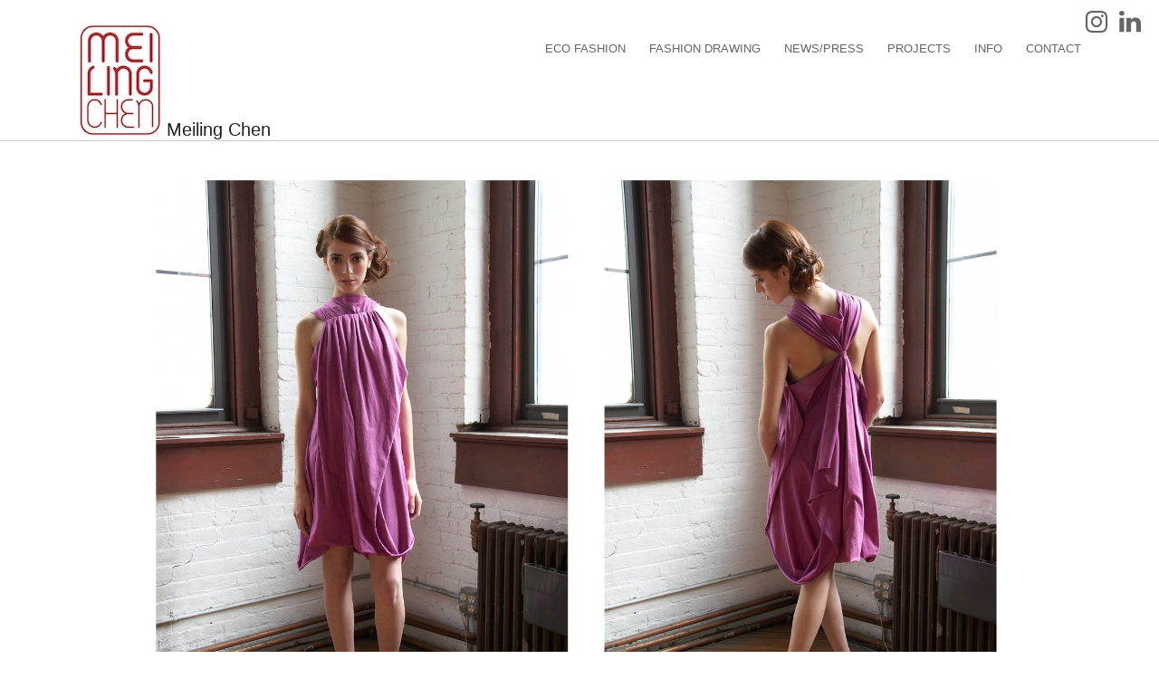

--- FILE ---
content_type: text/html; charset=UTF-8
request_url: https://www.meilingchen.com/category/collections/dresses/
body_size: 9316
content:
<!DOCTYPE html>
<html lang="en-US" class="no-js no-svg">
	<head>
		<meta charset="UTF-8">
		<meta name="viewport" content="width=device-width, initial-scale=1">
		<link rel="profile" href="http://gmpg.org/xfn/11">
		<meta name='robots' content='index, follow, max-image-preview:large, max-snippet:-1, max-video-preview:-1' />

	<!-- This site is optimized with the Yoast SEO plugin v26.8 - https://yoast.com/product/yoast-seo-wordpress/ -->
	<title>Dresses Archives - Meiling Chen</title>
	<link rel="canonical" href="https://www.meilingchen.com/category/collections/dresses/" />
	<meta property="og:locale" content="en_US" />
	<meta property="og:type" content="article" />
	<meta property="og:title" content="Dresses Archives - Meiling Chen" />
	<meta property="og:url" content="https://www.meilingchen.com/category/collections/dresses/" />
	<meta property="og:site_name" content="Meiling Chen" />
	<meta name="twitter:card" content="summary_large_image" />
	<script type="application/ld+json" class="yoast-schema-graph">{"@context":"https://schema.org","@graph":[{"@type":"CollectionPage","@id":"https://www.meilingchen.com/category/collections/dresses/","url":"https://www.meilingchen.com/category/collections/dresses/","name":"Dresses Archives - Meiling Chen","isPartOf":{"@id":"https://www.meilingchen.com/#website"},"primaryImageOfPage":{"@id":"https://www.meilingchen.com/category/collections/dresses/#primaryimage"},"image":{"@id":"https://www.meilingchen.com/category/collections/dresses/#primaryimage"},"thumbnailUrl":"https://www.meilingchen.com/wp-content/uploads/2019/01/meiling_chen-fashion-work13.jpg","breadcrumb":{"@id":"https://www.meilingchen.com/category/collections/dresses/#breadcrumb"},"inLanguage":"en-US"},{"@type":"ImageObject","inLanguage":"en-US","@id":"https://www.meilingchen.com/category/collections/dresses/#primaryimage","url":"https://www.meilingchen.com/wp-content/uploads/2019/01/meiling_chen-fashion-work13.jpg","contentUrl":"https://www.meilingchen.com/wp-content/uploads/2019/01/meiling_chen-fashion-work13.jpg","width":1754,"height":1240},{"@type":"BreadcrumbList","@id":"https://www.meilingchen.com/category/collections/dresses/#breadcrumb","itemListElement":[{"@type":"ListItem","position":1,"name":"Home","item":"https://www.meilingchen.com/"},{"@type":"ListItem","position":2,"name":"Eco Fashion","item":"https://www.meilingchen.com/category/collections/"},{"@type":"ListItem","position":3,"name":"Dresses"}]},{"@type":"WebSite","@id":"https://www.meilingchen.com/#website","url":"https://www.meilingchen.com/","name":"Meiling Chen","description":"","publisher":{"@id":"https://www.meilingchen.com/#/schema/person/c2c0464db11877ce33ad6c492c1e3ce5"},"potentialAction":[{"@type":"SearchAction","target":{"@type":"EntryPoint","urlTemplate":"https://www.meilingchen.com/?s={search_term_string}"},"query-input":{"@type":"PropertyValueSpecification","valueRequired":true,"valueName":"search_term_string"}}],"inLanguage":"en-US"},{"@type":["Person","Organization"],"@id":"https://www.meilingchen.com/#/schema/person/c2c0464db11877ce33ad6c492c1e3ce5","name":"meiling chen","image":{"@type":"ImageObject","inLanguage":"en-US","@id":"https://www.meilingchen.com/#/schema/person/image/","url":"https://www.meilingchen.com/wp-content/uploads/2025/04/m_logo_icon.jpg","contentUrl":"https://www.meilingchen.com/wp-content/uploads/2025/04/m_logo_icon.jpg","width":95,"height":125,"caption":"meiling chen"},"logo":{"@id":"https://www.meilingchen.com/#/schema/person/image/"}}]}</script>
	<!-- / Yoast SEO plugin. -->


<link rel='dns-prefetch' href='//fonts.googleapis.com' />
<link rel="alternate" type="application/rss+xml" title="Meiling Chen &raquo; Feed" href="https://www.meilingchen.com/feed/" />
<link rel="alternate" type="application/rss+xml" title="Meiling Chen &raquo; Comments Feed" href="https://www.meilingchen.com/comments/feed/" />
<link rel="alternate" type="application/rss+xml" title="Meiling Chen &raquo; Dresses Category Feed" href="https://www.meilingchen.com/category/collections/dresses/feed/" />
<style id='wp-img-auto-sizes-contain-inline-css' type='text/css'>
img:is([sizes=auto i],[sizes^="auto," i]){contain-intrinsic-size:3000px 1500px}
/*# sourceURL=wp-img-auto-sizes-contain-inline-css */
</style>
<style id='wp-emoji-styles-inline-css' type='text/css'>

	img.wp-smiley, img.emoji {
		display: inline !important;
		border: none !important;
		box-shadow: none !important;
		height: 1em !important;
		width: 1em !important;
		margin: 0 0.07em !important;
		vertical-align: -0.1em !important;
		background: none !important;
		padding: 0 !important;
	}
/*# sourceURL=wp-emoji-styles-inline-css */
</style>
<style id='wp-block-library-inline-css' type='text/css'>
:root{--wp-block-synced-color:#7a00df;--wp-block-synced-color--rgb:122,0,223;--wp-bound-block-color:var(--wp-block-synced-color);--wp-editor-canvas-background:#ddd;--wp-admin-theme-color:#007cba;--wp-admin-theme-color--rgb:0,124,186;--wp-admin-theme-color-darker-10:#006ba1;--wp-admin-theme-color-darker-10--rgb:0,107,160.5;--wp-admin-theme-color-darker-20:#005a87;--wp-admin-theme-color-darker-20--rgb:0,90,135;--wp-admin-border-width-focus:2px}@media (min-resolution:192dpi){:root{--wp-admin-border-width-focus:1.5px}}.wp-element-button{cursor:pointer}:root .has-very-light-gray-background-color{background-color:#eee}:root .has-very-dark-gray-background-color{background-color:#313131}:root .has-very-light-gray-color{color:#eee}:root .has-very-dark-gray-color{color:#313131}:root .has-vivid-green-cyan-to-vivid-cyan-blue-gradient-background{background:linear-gradient(135deg,#00d084,#0693e3)}:root .has-purple-crush-gradient-background{background:linear-gradient(135deg,#34e2e4,#4721fb 50%,#ab1dfe)}:root .has-hazy-dawn-gradient-background{background:linear-gradient(135deg,#faaca8,#dad0ec)}:root .has-subdued-olive-gradient-background{background:linear-gradient(135deg,#fafae1,#67a671)}:root .has-atomic-cream-gradient-background{background:linear-gradient(135deg,#fdd79a,#004a59)}:root .has-nightshade-gradient-background{background:linear-gradient(135deg,#330968,#31cdcf)}:root .has-midnight-gradient-background{background:linear-gradient(135deg,#020381,#2874fc)}:root{--wp--preset--font-size--normal:16px;--wp--preset--font-size--huge:42px}.has-regular-font-size{font-size:1em}.has-larger-font-size{font-size:2.625em}.has-normal-font-size{font-size:var(--wp--preset--font-size--normal)}.has-huge-font-size{font-size:var(--wp--preset--font-size--huge)}.has-text-align-center{text-align:center}.has-text-align-left{text-align:left}.has-text-align-right{text-align:right}.has-fit-text{white-space:nowrap!important}#end-resizable-editor-section{display:none}.aligncenter{clear:both}.items-justified-left{justify-content:flex-start}.items-justified-center{justify-content:center}.items-justified-right{justify-content:flex-end}.items-justified-space-between{justify-content:space-between}.screen-reader-text{border:0;clip-path:inset(50%);height:1px;margin:-1px;overflow:hidden;padding:0;position:absolute;width:1px;word-wrap:normal!important}.screen-reader-text:focus{background-color:#ddd;clip-path:none;color:#444;display:block;font-size:1em;height:auto;left:5px;line-height:normal;padding:15px 23px 14px;text-decoration:none;top:5px;width:auto;z-index:100000}html :where(.has-border-color){border-style:solid}html :where([style*=border-top-color]){border-top-style:solid}html :where([style*=border-right-color]){border-right-style:solid}html :where([style*=border-bottom-color]){border-bottom-style:solid}html :where([style*=border-left-color]){border-left-style:solid}html :where([style*=border-width]){border-style:solid}html :where([style*=border-top-width]){border-top-style:solid}html :where([style*=border-right-width]){border-right-style:solid}html :where([style*=border-bottom-width]){border-bottom-style:solid}html :where([style*=border-left-width]){border-left-style:solid}html :where(img[class*=wp-image-]){height:auto;max-width:100%}:where(figure){margin:0 0 1em}html :where(.is-position-sticky){--wp-admin--admin-bar--position-offset:var(--wp-admin--admin-bar--height,0px)}@media screen and (max-width:600px){html :where(.is-position-sticky){--wp-admin--admin-bar--position-offset:0px}}

/*# sourceURL=wp-block-library-inline-css */
</style><style id='global-styles-inline-css' type='text/css'>
:root{--wp--preset--aspect-ratio--square: 1;--wp--preset--aspect-ratio--4-3: 4/3;--wp--preset--aspect-ratio--3-4: 3/4;--wp--preset--aspect-ratio--3-2: 3/2;--wp--preset--aspect-ratio--2-3: 2/3;--wp--preset--aspect-ratio--16-9: 16/9;--wp--preset--aspect-ratio--9-16: 9/16;--wp--preset--color--black: #000000;--wp--preset--color--cyan-bluish-gray: #abb8c3;--wp--preset--color--white: #ffffff;--wp--preset--color--pale-pink: #f78da7;--wp--preset--color--vivid-red: #cf2e2e;--wp--preset--color--luminous-vivid-orange: #ff6900;--wp--preset--color--luminous-vivid-amber: #fcb900;--wp--preset--color--light-green-cyan: #7bdcb5;--wp--preset--color--vivid-green-cyan: #00d084;--wp--preset--color--pale-cyan-blue: #8ed1fc;--wp--preset--color--vivid-cyan-blue: #0693e3;--wp--preset--color--vivid-purple: #9b51e0;--wp--preset--gradient--vivid-cyan-blue-to-vivid-purple: linear-gradient(135deg,rgb(6,147,227) 0%,rgb(155,81,224) 100%);--wp--preset--gradient--light-green-cyan-to-vivid-green-cyan: linear-gradient(135deg,rgb(122,220,180) 0%,rgb(0,208,130) 100%);--wp--preset--gradient--luminous-vivid-amber-to-luminous-vivid-orange: linear-gradient(135deg,rgb(252,185,0) 0%,rgb(255,105,0) 100%);--wp--preset--gradient--luminous-vivid-orange-to-vivid-red: linear-gradient(135deg,rgb(255,105,0) 0%,rgb(207,46,46) 100%);--wp--preset--gradient--very-light-gray-to-cyan-bluish-gray: linear-gradient(135deg,rgb(238,238,238) 0%,rgb(169,184,195) 100%);--wp--preset--gradient--cool-to-warm-spectrum: linear-gradient(135deg,rgb(74,234,220) 0%,rgb(151,120,209) 20%,rgb(207,42,186) 40%,rgb(238,44,130) 60%,rgb(251,105,98) 80%,rgb(254,248,76) 100%);--wp--preset--gradient--blush-light-purple: linear-gradient(135deg,rgb(255,206,236) 0%,rgb(152,150,240) 100%);--wp--preset--gradient--blush-bordeaux: linear-gradient(135deg,rgb(254,205,165) 0%,rgb(254,45,45) 50%,rgb(107,0,62) 100%);--wp--preset--gradient--luminous-dusk: linear-gradient(135deg,rgb(255,203,112) 0%,rgb(199,81,192) 50%,rgb(65,88,208) 100%);--wp--preset--gradient--pale-ocean: linear-gradient(135deg,rgb(255,245,203) 0%,rgb(182,227,212) 50%,rgb(51,167,181) 100%);--wp--preset--gradient--electric-grass: linear-gradient(135deg,rgb(202,248,128) 0%,rgb(113,206,126) 100%);--wp--preset--gradient--midnight: linear-gradient(135deg,rgb(2,3,129) 0%,rgb(40,116,252) 100%);--wp--preset--font-size--small: 13px;--wp--preset--font-size--medium: 20px;--wp--preset--font-size--large: 36px;--wp--preset--font-size--x-large: 42px;--wp--preset--spacing--20: 0.44rem;--wp--preset--spacing--30: 0.67rem;--wp--preset--spacing--40: 1rem;--wp--preset--spacing--50: 1.5rem;--wp--preset--spacing--60: 2.25rem;--wp--preset--spacing--70: 3.38rem;--wp--preset--spacing--80: 5.06rem;--wp--preset--shadow--natural: 6px 6px 9px rgba(0, 0, 0, 0.2);--wp--preset--shadow--deep: 12px 12px 50px rgba(0, 0, 0, 0.4);--wp--preset--shadow--sharp: 6px 6px 0px rgba(0, 0, 0, 0.2);--wp--preset--shadow--outlined: 6px 6px 0px -3px rgb(255, 255, 255), 6px 6px rgb(0, 0, 0);--wp--preset--shadow--crisp: 6px 6px 0px rgb(0, 0, 0);}:where(.is-layout-flex){gap: 0.5em;}:where(.is-layout-grid){gap: 0.5em;}body .is-layout-flex{display: flex;}.is-layout-flex{flex-wrap: wrap;align-items: center;}.is-layout-flex > :is(*, div){margin: 0;}body .is-layout-grid{display: grid;}.is-layout-grid > :is(*, div){margin: 0;}:where(.wp-block-columns.is-layout-flex){gap: 2em;}:where(.wp-block-columns.is-layout-grid){gap: 2em;}:where(.wp-block-post-template.is-layout-flex){gap: 1.25em;}:where(.wp-block-post-template.is-layout-grid){gap: 1.25em;}.has-black-color{color: var(--wp--preset--color--black) !important;}.has-cyan-bluish-gray-color{color: var(--wp--preset--color--cyan-bluish-gray) !important;}.has-white-color{color: var(--wp--preset--color--white) !important;}.has-pale-pink-color{color: var(--wp--preset--color--pale-pink) !important;}.has-vivid-red-color{color: var(--wp--preset--color--vivid-red) !important;}.has-luminous-vivid-orange-color{color: var(--wp--preset--color--luminous-vivid-orange) !important;}.has-luminous-vivid-amber-color{color: var(--wp--preset--color--luminous-vivid-amber) !important;}.has-light-green-cyan-color{color: var(--wp--preset--color--light-green-cyan) !important;}.has-vivid-green-cyan-color{color: var(--wp--preset--color--vivid-green-cyan) !important;}.has-pale-cyan-blue-color{color: var(--wp--preset--color--pale-cyan-blue) !important;}.has-vivid-cyan-blue-color{color: var(--wp--preset--color--vivid-cyan-blue) !important;}.has-vivid-purple-color{color: var(--wp--preset--color--vivid-purple) !important;}.has-black-background-color{background-color: var(--wp--preset--color--black) !important;}.has-cyan-bluish-gray-background-color{background-color: var(--wp--preset--color--cyan-bluish-gray) !important;}.has-white-background-color{background-color: var(--wp--preset--color--white) !important;}.has-pale-pink-background-color{background-color: var(--wp--preset--color--pale-pink) !important;}.has-vivid-red-background-color{background-color: var(--wp--preset--color--vivid-red) !important;}.has-luminous-vivid-orange-background-color{background-color: var(--wp--preset--color--luminous-vivid-orange) !important;}.has-luminous-vivid-amber-background-color{background-color: var(--wp--preset--color--luminous-vivid-amber) !important;}.has-light-green-cyan-background-color{background-color: var(--wp--preset--color--light-green-cyan) !important;}.has-vivid-green-cyan-background-color{background-color: var(--wp--preset--color--vivid-green-cyan) !important;}.has-pale-cyan-blue-background-color{background-color: var(--wp--preset--color--pale-cyan-blue) !important;}.has-vivid-cyan-blue-background-color{background-color: var(--wp--preset--color--vivid-cyan-blue) !important;}.has-vivid-purple-background-color{background-color: var(--wp--preset--color--vivid-purple) !important;}.has-black-border-color{border-color: var(--wp--preset--color--black) !important;}.has-cyan-bluish-gray-border-color{border-color: var(--wp--preset--color--cyan-bluish-gray) !important;}.has-white-border-color{border-color: var(--wp--preset--color--white) !important;}.has-pale-pink-border-color{border-color: var(--wp--preset--color--pale-pink) !important;}.has-vivid-red-border-color{border-color: var(--wp--preset--color--vivid-red) !important;}.has-luminous-vivid-orange-border-color{border-color: var(--wp--preset--color--luminous-vivid-orange) !important;}.has-luminous-vivid-amber-border-color{border-color: var(--wp--preset--color--luminous-vivid-amber) !important;}.has-light-green-cyan-border-color{border-color: var(--wp--preset--color--light-green-cyan) !important;}.has-vivid-green-cyan-border-color{border-color: var(--wp--preset--color--vivid-green-cyan) !important;}.has-pale-cyan-blue-border-color{border-color: var(--wp--preset--color--pale-cyan-blue) !important;}.has-vivid-cyan-blue-border-color{border-color: var(--wp--preset--color--vivid-cyan-blue) !important;}.has-vivid-purple-border-color{border-color: var(--wp--preset--color--vivid-purple) !important;}.has-vivid-cyan-blue-to-vivid-purple-gradient-background{background: var(--wp--preset--gradient--vivid-cyan-blue-to-vivid-purple) !important;}.has-light-green-cyan-to-vivid-green-cyan-gradient-background{background: var(--wp--preset--gradient--light-green-cyan-to-vivid-green-cyan) !important;}.has-luminous-vivid-amber-to-luminous-vivid-orange-gradient-background{background: var(--wp--preset--gradient--luminous-vivid-amber-to-luminous-vivid-orange) !important;}.has-luminous-vivid-orange-to-vivid-red-gradient-background{background: var(--wp--preset--gradient--luminous-vivid-orange-to-vivid-red) !important;}.has-very-light-gray-to-cyan-bluish-gray-gradient-background{background: var(--wp--preset--gradient--very-light-gray-to-cyan-bluish-gray) !important;}.has-cool-to-warm-spectrum-gradient-background{background: var(--wp--preset--gradient--cool-to-warm-spectrum) !important;}.has-blush-light-purple-gradient-background{background: var(--wp--preset--gradient--blush-light-purple) !important;}.has-blush-bordeaux-gradient-background{background: var(--wp--preset--gradient--blush-bordeaux) !important;}.has-luminous-dusk-gradient-background{background: var(--wp--preset--gradient--luminous-dusk) !important;}.has-pale-ocean-gradient-background{background: var(--wp--preset--gradient--pale-ocean) !important;}.has-electric-grass-gradient-background{background: var(--wp--preset--gradient--electric-grass) !important;}.has-midnight-gradient-background{background: var(--wp--preset--gradient--midnight) !important;}.has-small-font-size{font-size: var(--wp--preset--font-size--small) !important;}.has-medium-font-size{font-size: var(--wp--preset--font-size--medium) !important;}.has-large-font-size{font-size: var(--wp--preset--font-size--large) !important;}.has-x-large-font-size{font-size: var(--wp--preset--font-size--x-large) !important;}
/*# sourceURL=global-styles-inline-css */
</style>

<style id='classic-theme-styles-inline-css' type='text/css'>
/*! This file is auto-generated */
.wp-block-button__link{color:#fff;background-color:#32373c;border-radius:9999px;box-shadow:none;text-decoration:none;padding:calc(.667em + 2px) calc(1.333em + 2px);font-size:1.125em}.wp-block-file__button{background:#32373c;color:#fff;text-decoration:none}
/*# sourceURL=/wp-includes/css/classic-themes.min.css */
</style>
<link rel='stylesheet' id='photoswipe-core-css-css' href='https://www.meilingchen.com/wp-content/plugins/photoswipe-masonry/photoswipe-dist/photoswipe.css?ver=40194a3f2bc8b664b4e9d391ddf36ce8' type='text/css' media='all' />
<link rel='stylesheet' id='white_theme-css' href='https://www.meilingchen.com/wp-content/plugins/photoswipe-masonry/photoswipe-dist/white-skin/skin.css?ver=40194a3f2bc8b664b4e9d391ddf36ce8' type='text/css' media='all' />
<link rel='stylesheet' id='categories-images-styles-css' href='https://www.meilingchen.com/wp-content/plugins/categories-images/assets/css/zci-styles.css?ver=3.3.1' type='text/css' media='all' />
<link rel='stylesheet' id='contact-form-7-css' href='https://www.meilingchen.com/wp-content/plugins/contact-form-7/includes/css/styles.css?ver=6.1.4' type='text/css' media='all' />
<link rel='stylesheet' id='bootstrap-css' href='https://www.meilingchen.com/wp-content/themes/minimal-portfolio/assets/css/bootstrap.css?ver=40194a3f2bc8b664b4e9d391ddf36ce8' type='text/css' media='all' />
<link rel='stylesheet' id='fontawesome-css' href='https://www.meilingchen.com/wp-content/themes/minimal-portfolio/assets/css/font-awesome.css?ver=40194a3f2bc8b664b4e9d391ddf36ce8' type='text/css' media='all' />
<link rel='stylesheet' id='simple-line-icons-css' href='https://www.meilingchen.com/wp-content/themes/minimal-portfolio/assets/css/simple-line-icons.css?ver=40194a3f2bc8b664b4e9d391ddf36ce8' type='text/css' media='all' />
<link rel='stylesheet' id='owlcarousel-css' href='https://www.meilingchen.com/wp-content/themes/minimal-portfolio/assets/css/owl-carousel.css?ver=40194a3f2bc8b664b4e9d391ddf36ce8' type='text/css' media='all' />
<link rel='stylesheet' id='chld_thm_cfg_parent-css' href='https://www.meilingchen.com/wp-content/themes/minimal-portfolio/style.css?ver=40194a3f2bc8b664b4e9d391ddf36ce8' type='text/css' media='all' />
<link rel='stylesheet' id='minimal-portfolio-google-fonts-css' href='//fonts.googleapis.com/css?family=Poppins%3A300%2C400%2C500%2C600%2C700%2C800%2C900%7CRoboto%3A300%2C400%2C500%2C700%2C900&#038;subset=latin%2Clatin-ext' type='text/css' media='all' />
<link rel='stylesheet' id='minimal-portfolio-style-css' href='https://www.meilingchen.com/wp-content/themes/minimal-portfolio/style.css?ver=1.0' type='text/css' media='all' />
<link rel='stylesheet' id='mei-style-css' href='https://www.meilingchen.com/wp-content/themes/minimal-portfolio-mei/mei.min.css?ver=1.0.3.1537996660' type='text/css' media='all' />
<!--n2css--><!--n2js--><script type="text/javascript" src="https://www.meilingchen.com/wp-includes/js/jquery/jquery.min.js?ver=3.7.1" id="jquery-core-js"></script>
<script type="text/javascript" src="https://www.meilingchen.com/wp-includes/js/jquery/jquery-migrate.min.js?ver=3.4.1" id="jquery-migrate-js"></script>
<script type="text/javascript" src="https://www.meilingchen.com/wp-content/plugins/photoswipe-masonry/photoswipe-dist/photoswipe.min.js?ver=40194a3f2bc8b664b4e9d391ddf36ce8" id="photoswipe-js"></script>
<script type="text/javascript" src="https://www.meilingchen.com/wp-content/plugins/photoswipe-masonry/photoswipe-masonry.js?ver=40194a3f2bc8b664b4e9d391ddf36ce8" id="photoswipe-masonry-js-js"></script>
<script type="text/javascript" src="https://www.meilingchen.com/wp-content/plugins/photoswipe-masonry/photoswipe-dist/photoswipe-ui-default.min.js?ver=40194a3f2bc8b664b4e9d391ddf36ce8" id="photoswipe-ui-default-js"></script>
<script type="text/javascript" src="https://www.meilingchen.com/wp-content/plugins/photoswipe-masonry/masonry.pkgd.min.js?ver=40194a3f2bc8b664b4e9d391ddf36ce8" id="photoswipe-masonry-js"></script>
<script type="text/javascript" src="https://www.meilingchen.com/wp-content/plugins/photoswipe-masonry/imagesloaded.pkgd.min.js?ver=40194a3f2bc8b664b4e9d391ddf36ce8" id="photoswipe-imagesloaded-js"></script>
<link rel="https://api.w.org/" href="https://www.meilingchen.com/wp-json/" /><link rel="alternate" title="JSON" type="application/json" href="https://www.meilingchen.com/wp-json/wp/v2/categories/37" /><link rel="EditURI" type="application/rsd+xml" title="RSD" href="https://www.meilingchen.com/xmlrpc.php?rsd" />

		<style type="text/css" id="wp-custom-css">
			.site-description{
width:100%;
letter-spacing:3px;
text-align:center;
margin-top:-5px;
}
body.home.page-template-default .header-banner {
    display: block;
}

#colophon{
	margin-top:50px;
}
.entry-content a:link{color:blue}
.entry-content a:visited{color:blueviolet}
.site-branding .branding-inner-wrap {
display: inline-block;
}
.fa {font-size:28px}
.site-info .social-links {
position:fixed;
top:0px;
right:20px;
z-index:999;
}
ul.navbar-items{
margin-top:25px!important;
}
.icon-menu{
	margin-top:25px!important;
}
@media screen and (max-width: 1024px){
.site-header .navigation-section {
	margin-top:25px!important;
}
}
li.menu-item{text-transform: uppercase;}		</style>
			</head>

	<body class="archive category category-dresses category-37 wp-custom-logo wp-theme-minimal-portfolio wp-child-theme-minimal-portfolio-mei psgal hfeed no-sidebar" ontouchstart="">
		<div id="page" class="site">
						<header id="masthead" class="site-header">
				<div class="header-menu  sticky-activated ">
					<div class="container">
						<div class="row">
							<div class="col-md-12">
								<ul class="site-branding navbar-items nav pull-left">
	<li class="nav-item">
		<a href="https://www.meilingchen.com/" class="custom-logo-link" rel="home"><img width="95" height="125" src="https://www.meilingchen.com/wp-content/uploads/2025/04/m_logo_icon.jpg" class="custom-logo" alt="Meiling Chen" decoding="async" /></a>		<div class="branding-inner-wrap">
			<a href="https://www.meilingchen.com/" rel="home" class="site-title">Meiling Chen</a>
			<p class="site-description"><a href="https://www.meilingchen.com/" rel="home" class="site-desc"></a></p>
		</div>
	</li>
</ul><!-- .site-branding -->
																	<ul class="navbar-items nav pull-right navigation-section">
										<div class="mobile-menu-wrapper">
											<span class="mobile-menu-icon"><i class="icon-menu"></i></span>
										</div>
										<li id="site-navigation" class="main-navigation nav-item" role="navigation">
											<div class="menu-top-container"><ul id="primary-menu" class="main-menu nav"><li id="menu-item-480" class="menu-item menu-item-type-taxonomy menu-item-object-category current-category-ancestor menu-item-has-children menu-item-480"><a href="https://www.meilingchen.com/category/collections/">Eco Fashion</a>
<ul class="sub-menu">
	<li id="menu-item-611" class="menu-item menu-item-type-taxonomy menu-item-object-category current-category-ancestor menu-item-611"><a href="https://www.meilingchen.com/category/collections/">All</a></li>
	<li id="menu-item-663" class="menu-item menu-item-type-taxonomy menu-item-object-category menu-item-663"><a href="https://www.meilingchen.com/category/sketches/">Sketches</a></li>
</ul>
</li>
<li id="menu-item-1055" class="menu-item menu-item-type-taxonomy menu-item-object-category menu-item-1055"><a href="https://www.meilingchen.com/category/fashion-drawing/">Fashion Drawing</a></li>
<li id="menu-item-485" class="menu-item menu-item-type-taxonomy menu-item-object-category menu-item-485"><a href="https://www.meilingchen.com/category/press/">News/Press</a></li>
<li id="menu-item-752" class="menu-item menu-item-type-taxonomy menu-item-object-category menu-item-has-children menu-item-752"><a href="https://www.meilingchen.com/category/projects/">Projects</a>
<ul class="sub-menu">
	<li id="menu-item-742" class="menu-item menu-item-type-taxonomy menu-item-object-category menu-item-742"><a href="https://www.meilingchen.com/category/projects3/all/">All</a></li>
	<li id="menu-item-715" class="menu-item menu-item-type-taxonomy menu-item-object-category menu-item-715"><a href="https://www.meilingchen.com/category/projects3/clients/">Clients</a></li>
	<li id="menu-item-738" class="menu-item menu-item-type-taxonomy menu-item-object-category menu-item-738"><a href="https://www.meilingchen.com/category/projects3/costume-design/">Costume design</a></li>
</ul>
</li>
<li id="menu-item-20" class="menu-item menu-item-type-post_type menu-item-object-page menu-item-has-children menu-item-20"><a href="https://www.meilingchen.com/about/">INFO</a>
<ul class="sub-menu">
	<li id="menu-item-624" class="menu-item menu-item-type-post_type menu-item-object-page menu-item-624"><a href="https://www.meilingchen.com/stockists/">Stockists</a></li>
</ul>
</li>
<li id="menu-item-19" class="menu-item menu-item-type-post_type menu-item-object-page menu-item-19"><a href="https://www.meilingchen.com/contact/">Contact</a></li>
</ul></div>										</li>
									</ul><!-- .navigation-section -->
															</div>
						</div>
					</div>
				</div>
			</header><!-- #masthead -->
													<section class="page-header jumbotron "  >
												</section>
					
					<div id="content" class="site-content">
	<div class="container">
		<div class="row">
			<div class="col-lg-9">
				<div id="primary" class="content-area">

					<main id="main" class="site-main post-grid-layout"><article id="post-416" class="grid-item post-416 post type-post status-publish format-standard has-post-thumbnail hentry category-dresses category-collections" style="background-image:url( 'https://www.meilingchen.com/wp-content/uploads/2019/01/meiling_chen-fashion-work13.jpg')">
		<a href="https://www.meilingchen.com/high-tide-dress/" title="High tide dress"
	   class="post-inner-wrapper post-thumbnail tile" id="post-416">
		<div class="tile-text" href="https://www.meilingchen.com/high-tide-dress/" rel="bookmark"><h3>High tide dress</h3></div>
	</a>
</article>
<article id="post-418" class="grid-item post-418 post type-post status-publish format-standard has-post-thumbnail hentry category-dresses category-collections" style="background-image:url( 'https://www.meilingchen.com/wp-content/uploads/2019/01/meiling_chen-fashion-work12.jpg')">
		<a href="https://www.meilingchen.com/ruffle-sleeve-dress/" title="Ruffle sleeve dress"
	   class="post-inner-wrapper post-thumbnail tile" id="post-418">
		<div class="tile-text" href="https://www.meilingchen.com/ruffle-sleeve-dress/" rel="bookmark"><h3>Ruffle sleeve dress</h3></div>
	</a>
</article>
<article id="post-414" class="grid-item post-414 post type-post status-publish format-standard has-post-thumbnail hentry category-dresses category-collections" style="background-image:url( 'https://www.meilingchen.com/wp-content/uploads/2019/01/meiling_chen-fashion-work14.jpg')">
		<a href="https://www.meilingchen.com/square-bottom-dress/" title="Square bottom dress"
	   class="post-inner-wrapper post-thumbnail tile" id="post-414">
		<div class="tile-text" href="https://www.meilingchen.com/square-bottom-dress/" rel="bookmark"><h3>Square bottom dress</h3></div>
	</a>
</article>
<article id="post-424" class="grid-item post-424 post type-post status-publish format-standard has-post-thumbnail hentry category-reuse-repurpose category-projects category-all category-dresses" style="background-image:url( 'https://www.meilingchen.com/wp-content/uploads/2018/12/meiling_chen-Upcycle-dress.jpg')">
		<a href="https://www.meilingchen.com/upcycle-dress/" title="Upcycle dress"
	   class="post-inner-wrapper post-thumbnail tile" id="post-424">
		<div class="tile-text" href="https://www.meilingchen.com/upcycle-dress/" rel="bookmark"><h3>Upcycle dress</h3></div>
	</a>
</article>
<article id="post-440" class="grid-item post-440 post type-post status-publish format-standard has-post-thumbnail hentry category-dresses category-collections" style="background-image:url( 'https://www.meilingchen.com/wp-content/uploads/2019/01/meiling_chen-fashion-work35.jpg')">
		<a href="https://www.meilingchen.com/dropped-back-dress/" title="Dropped back dress"
	   class="post-inner-wrapper post-thumbnail tile" id="post-440">
		<div class="tile-text" href="https://www.meilingchen.com/dropped-back-dress/" rel="bookmark"><h3>Dropped back dress</h3></div>
	</a>
</article>
<article id="post-407" class="grid-item post-407 post type-post status-publish format-standard has-post-thumbnail hentry category-dresses category-collections" style="background-image:url( 'https://www.meilingchen.com/wp-content/uploads/2019/01/meiling_chen-fashion-work17.jpg')">
		<a href="https://www.meilingchen.com/shirt-dress/" title="Shirt dress"
	   class="post-inner-wrapper post-thumbnail tile" id="post-407">
		<div class="tile-text" href="https://www.meilingchen.com/shirt-dress/" rel="bookmark"><h3>Shirt dress</h3></div>
	</a>
</article>
<article id="post-723" class="grid-item post-723 post type-post status-publish format-standard has-post-thumbnail hentry category-dresses category-collections" style="background-image:url( 'https://www.meilingchen.com/wp-content/uploads/2019/01/meiling_chen-fashion-work8.jpg')">
		<a href="https://www.meilingchen.com/puff-back-dress/" title="Puff back dress"
	   class="post-inner-wrapper post-thumbnail tile" id="post-723">
		<div class="tile-text" href="https://www.meilingchen.com/puff-back-dress/" rel="bookmark"><h3>Puff back dress</h3></div>
	</a>
</article>
<article id="post-404" class="grid-item post-404 post type-post status-publish format-standard has-post-thumbnail hentry category-dresses category-collections" style="background-image:url( 'https://www.meilingchen.com/wp-content/uploads/2019/01/meiling_chen-fashion-work6.jpg')">
		<a href="https://www.meilingchen.com/cape-dress/" title="Cape dress"
	   class="post-inner-wrapper post-thumbnail tile" id="post-404">
		<div class="tile-text" href="https://www.meilingchen.com/cape-dress/" rel="bookmark"><h3>Cape dress</h3></div>
	</a>
</article>
<article id="post-421" class="grid-item post-421 post type-post status-publish format-standard has-post-thumbnail hentry category-dresses category-collections" style="background-image:url( 'https://www.meilingchen.com/wp-content/uploads/2019/01/meiling_chen-fashion-work7.jpg')">
		<a href="https://www.meilingchen.com/cover-dress/" title="Cover dress"
	   class="post-inner-wrapper post-thumbnail tile" id="post-421">
		<div class="tile-text" href="https://www.meilingchen.com/cover-dress/" rel="bookmark"><h3>Cover dress</h3></div>
	</a>
</article>

					</main><!-- #main -->
				</div><!-- #primary -->
			</div>
			<div class="col-lg-3">
							</div>
		</div>
	</div>
</div>

<footer id="colophon" class="site-footer">
	<div class="container">
		<div class="row">
			<div class="col-md-12">
				<div class="title-wrap">
					<ul class="post-meta">
							<li class="post-categories list-inline-item">
								<p id="breadcrumbs"><span><span><a href="https://www.meilingchen.com/">Home</a></span> • <span><a href="https://www.meilingchen.com/category/collections/">Eco Fashion</a></span> • <span class="breadcrumb_last" aria-current="page"><strong>Dresses</strong></span></span></p>							</li>
						</ul>				</div>
			</div>
		</div>
	</div>
		<div class="footer-bottom">
		<div class="container">
			<div class="row">
				<div class="col-md-12">
					<ul class="site-info">
													<li class="social-links">
								<ul class="links-wrap list-inline">
																																																							<li class="instagram list-inline-item">
											<a target="_blank" href="https://www.instagram.com/chenmeilingchen/?hl=en">
												<i class="fa fa-instagram" aria-hidden="true"></i>
											</a>
										</li>
																												<li class="linkedin list-inline-item">
											<a target="_blank" href="https://www.linkedin.com/feed/">
												<i class="fa fa-linkedin" aria-hidden="true"></i>
											</a>
										</li>
																	</ul>
							</li>
																			<li class="copyright">

								
									<span>Copyright © Meiling Chen</span>

								
							</li>
											</ul>
				</div>
			</div>
		</div>
	</div>
</footer><!-- #colophon -->
</div><!-- #page -->
	<a href="#page" class="back-to-top" id="back-to-top"><i class="icon-arrow-up"></i></a>
		<script type="speculationrules">
{"prefetch":[{"source":"document","where":{"and":[{"href_matches":"/*"},{"not":{"href_matches":["/wp-*.php","/wp-admin/*","/wp-content/uploads/*","/wp-content/*","/wp-content/plugins/*","/wp-content/themes/minimal-portfolio-mei/*","/wp-content/themes/minimal-portfolio/*","/*\\?(.+)"]}},{"not":{"selector_matches":"a[rel~=\"nofollow\"]"}},{"not":{"selector_matches":".no-prefetch, .no-prefetch a"}}]},"eagerness":"conservative"}]}
</script>
			<!-- Root element of PhotoSwipe. Must have class pswp. -->
			<div class="pswp" tabindex="-1" role="dialog" aria-hidden="true">

			    <!-- Background of PhotoSwipe.
			         Its a separate element, as animating opacity is faster than rgba(). -->
			    <div class="pswp__bg"></div>

			    <!-- Slides wrapper with overflow:hidden. -->
			    <div class="pswp__scroll-wrap">

			        <!-- Container that holds slides.
			                PhotoSwipe keeps only 3 slides in DOM to save memory. -->
			        <div class="pswp__container">
			            <!-- dont modify these 3 pswp__item elements, data is added later on -->
			            <div class="pswp__item"></div>
			            <div class="pswp__item"></div>
			            <div class="pswp__item"></div>
			        </div>

			        <!-- Default (PhotoSwipeUI_Default) interface on top of sliding area. Can be changed. -->
			        <div class="pswp__ui pswp__ui--hidden">

			            <div class="pswp__top-bar">

			                <!--  Controls are self-explanatory. Order can be changed. -->

			                <div class="pswp__counter"></div>

			                <button class="pswp__button pswp__button--close" title="Close (Esc)"></button>

			                <button class="pswp__button pswp__button--share" title="Share"></button>

			                <button class="pswp__button pswp__button--fs" title="Toggle fullscreen"></button>

			                <button class="pswp__button pswp__button--zoom" title="Zoom in/out"></button>

			                <!-- Preloader demo http://codepen.io/dimsemenov/pen/yyBWoR -->
			                <!-- element will get class pswp__preloader--active when preloader is running -->
			                <div class="pswp__preloader">
			                    <div class="pswp__preloader__icn">
			                      <div class="pswp__preloader__cut">
			                        <div class="pswp__preloader__donut"></div>
			                      </div>
			                    </div>
			                </div>
			            </div>

			            <div class="pswp__share-modal pswp__share-modal--hidden pswp__single-tap">
			                <div class="pswp__share-tooltip"></div>
			            </div>

			            <button class="pswp__button pswp__button--arrow--left" title="Previous (arrow left)">
			            </button>

			            <button class="pswp__button pswp__button--arrow--right" title="Next (arrow right)">
			            </button>

			            <div class="pswp__caption">
			                <div class="pswp__caption__center"></div>
			            </div>

			          </div>

			        </div>

			</div><script type="text/javascript" src="https://www.meilingchen.com/wp-includes/js/dist/hooks.min.js?ver=dd5603f07f9220ed27f1" id="wp-hooks-js"></script>
<script type="text/javascript" src="https://www.meilingchen.com/wp-includes/js/dist/i18n.min.js?ver=c26c3dc7bed366793375" id="wp-i18n-js"></script>
<script type="text/javascript" id="wp-i18n-js-after">
/* <![CDATA[ */
wp.i18n.setLocaleData( { 'text direction\u0004ltr': [ 'ltr' ] } );
//# sourceURL=wp-i18n-js-after
/* ]]> */
</script>
<script type="text/javascript" src="https://www.meilingchen.com/wp-content/plugins/contact-form-7/includes/swv/js/index.js?ver=6.1.4" id="swv-js"></script>
<script type="text/javascript" id="contact-form-7-js-before">
/* <![CDATA[ */
var wpcf7 = {
    "api": {
        "root": "https:\/\/www.meilingchen.com\/wp-json\/",
        "namespace": "contact-form-7\/v1"
    },
    "cached": 1
};
//# sourceURL=contact-form-7-js-before
/* ]]> */
</script>
<script type="text/javascript" src="https://www.meilingchen.com/wp-content/plugins/contact-form-7/includes/js/index.js?ver=6.1.4" id="contact-form-7-js"></script>
<script type="text/javascript" src="https://www.meilingchen.com/wp-content/themes/minimal-portfolio/assets/js/bootstrap.js?ver=1.0" id="bootstrap-js"></script>
<script type="text/javascript" src="https://www.meilingchen.com/wp-content/themes/minimal-portfolio/assets/js/owl-carousel.js?ver=1.0" id="jquery-owlcarousel-js"></script>
<script type="text/javascript" src="https://www.meilingchen.com/wp-content/themes/minimal-portfolio/assets/js/navigation.js?ver=20151215" id="minimal-portfolio-navigation-js"></script>
<script type="text/javascript" src="https://www.meilingchen.com/wp-content/themes/minimal-portfolio/assets/js/skip-link-focus-fix.js?ver=20151215" id="minimal-portfolio-skip-link-focus-fix-js"></script>
<script type="text/javascript" src="https://www.meilingchen.com/wp-content/themes/minimal-portfolio/assets/js/ResizeSensor.js?ver=1.0" id="jquery-ResizeSensor-js"></script>
<script type="text/javascript" src="https://www.meilingchen.com/wp-content/themes/minimal-portfolio/assets/js/theia-sticky-sidebar.js?ver=1.0" id="jquery-theia-sticky-sidebar-js"></script>
<script type="text/javascript" src="https://www.meilingchen.com/wp-content/themes/minimal-portfolio/assets/js/jquery.sticky.js?ver=1.0" id="jquery-jquery-sticky-js"></script>
<script type="text/javascript" src="https://www.meilingchen.com/wp-content/themes/minimal-portfolio/assets/js/theme.js?ver=1.0" id="minimal-portfolio-theme-js"></script>
<script id="wp-emoji-settings" type="application/json">
{"baseUrl":"https://s.w.org/images/core/emoji/17.0.2/72x72/","ext":".png","svgUrl":"https://s.w.org/images/core/emoji/17.0.2/svg/","svgExt":".svg","source":{"concatemoji":"https://www.meilingchen.com/wp-includes/js/wp-emoji-release.min.js?ver=40194a3f2bc8b664b4e9d391ddf36ce8"}}
</script>
<script type="module">
/* <![CDATA[ */
/*! This file is auto-generated */
const a=JSON.parse(document.getElementById("wp-emoji-settings").textContent),o=(window._wpemojiSettings=a,"wpEmojiSettingsSupports"),s=["flag","emoji"];function i(e){try{var t={supportTests:e,timestamp:(new Date).valueOf()};sessionStorage.setItem(o,JSON.stringify(t))}catch(e){}}function c(e,t,n){e.clearRect(0,0,e.canvas.width,e.canvas.height),e.fillText(t,0,0);t=new Uint32Array(e.getImageData(0,0,e.canvas.width,e.canvas.height).data);e.clearRect(0,0,e.canvas.width,e.canvas.height),e.fillText(n,0,0);const a=new Uint32Array(e.getImageData(0,0,e.canvas.width,e.canvas.height).data);return t.every((e,t)=>e===a[t])}function p(e,t){e.clearRect(0,0,e.canvas.width,e.canvas.height),e.fillText(t,0,0);var n=e.getImageData(16,16,1,1);for(let e=0;e<n.data.length;e++)if(0!==n.data[e])return!1;return!0}function u(e,t,n,a){switch(t){case"flag":return n(e,"\ud83c\udff3\ufe0f\u200d\u26a7\ufe0f","\ud83c\udff3\ufe0f\u200b\u26a7\ufe0f")?!1:!n(e,"\ud83c\udde8\ud83c\uddf6","\ud83c\udde8\u200b\ud83c\uddf6")&&!n(e,"\ud83c\udff4\udb40\udc67\udb40\udc62\udb40\udc65\udb40\udc6e\udb40\udc67\udb40\udc7f","\ud83c\udff4\u200b\udb40\udc67\u200b\udb40\udc62\u200b\udb40\udc65\u200b\udb40\udc6e\u200b\udb40\udc67\u200b\udb40\udc7f");case"emoji":return!a(e,"\ud83e\u1fac8")}return!1}function f(e,t,n,a){let r;const o=(r="undefined"!=typeof WorkerGlobalScope&&self instanceof WorkerGlobalScope?new OffscreenCanvas(300,150):document.createElement("canvas")).getContext("2d",{willReadFrequently:!0}),s=(o.textBaseline="top",o.font="600 32px Arial",{});return e.forEach(e=>{s[e]=t(o,e,n,a)}),s}function r(e){var t=document.createElement("script");t.src=e,t.defer=!0,document.head.appendChild(t)}a.supports={everything:!0,everythingExceptFlag:!0},new Promise(t=>{let n=function(){try{var e=JSON.parse(sessionStorage.getItem(o));if("object"==typeof e&&"number"==typeof e.timestamp&&(new Date).valueOf()<e.timestamp+604800&&"object"==typeof e.supportTests)return e.supportTests}catch(e){}return null}();if(!n){if("undefined"!=typeof Worker&&"undefined"!=typeof OffscreenCanvas&&"undefined"!=typeof URL&&URL.createObjectURL&&"undefined"!=typeof Blob)try{var e="postMessage("+f.toString()+"("+[JSON.stringify(s),u.toString(),c.toString(),p.toString()].join(",")+"));",a=new Blob([e],{type:"text/javascript"});const r=new Worker(URL.createObjectURL(a),{name:"wpTestEmojiSupports"});return void(r.onmessage=e=>{i(n=e.data),r.terminate(),t(n)})}catch(e){}i(n=f(s,u,c,p))}t(n)}).then(e=>{for(const n in e)a.supports[n]=e[n],a.supports.everything=a.supports.everything&&a.supports[n],"flag"!==n&&(a.supports.everythingExceptFlag=a.supports.everythingExceptFlag&&a.supports[n]);var t;a.supports.everythingExceptFlag=a.supports.everythingExceptFlag&&!a.supports.flag,a.supports.everything||((t=a.source||{}).concatemoji?r(t.concatemoji):t.wpemoji&&t.twemoji&&(r(t.twemoji),r(t.wpemoji)))});
//# sourceURL=https://www.meilingchen.com/wp-includes/js/wp-emoji-loader.min.js
/* ]]> */
</script>

</body>
</html>


--- FILE ---
content_type: text/css
request_url: https://www.meilingchen.com/wp-content/themes/minimal-portfolio-mei/mei.min.css?ver=1.0.3.1537996660
body_size: 1138
content:
.page-header.jumbotron{display:none}
.row{margin-right:auto;margin-left:auto;box-sizing:content-box}
.col-lg-9{margin-right:auto;margin-left:auto}
h1.page-title.centered{text-align:left;font-size:13px}
.footer-bottom{background-color:#fff}
.back-to-top{background-color:#fff;color:#222;border:1px solid #ccc}
@media (min-width: 992px) {
.col-lg-9{-webkit-box-flex:0;-ms-flex:0 0 95%;flex:0 0 95%;max-width:95%}
}
body.home.page-template-default .entry-content{margin-top:0}
.site-info{padding:0}
.site-branding .branding-inner-wrap{padding-bottom:3px;padding-top:11px}
@media (min-width: 768px) {
.pull-right{float:right;position:relative;right:20px}
}
@media screen and (max-width: 1024px) {
.site-header .navigation-section{line-height:59px}
}
.header-menu{border-bottom:1px solid #ccc}
#content{padding:0}
#colophon{margin-top:50px;border-top:1px solid #ccc}
.site-info .social-links{margin-top:10px;margin-bottom:0}
h1,h2,h3,h4,h5,h6,body,button,input,select,optgroup,textarea{font-family:'Helvetica',sans-serif;text-transform:none}
.navbar-items > li{height:auto!important}
.menu-top-container{margin-top:13px}
.navbar-items>li{line-height:1.5em!important}
.main-navigation li.menu-item a{padding-top:5px;padding-bottom:5px}
.sub-menu{font-size:12px}
.sub-menu li.menu-item a{padding-bottom:0;padding-top:0;}
.mobile-menu li.menu-item a{
width:100%;
display:inline-block;
}
.sub-menu li:hover{color:#fff;background-color:#eee}
.main-navigation li.menu-item a:hover{color:#000;background-color:#eee;border:1px solid #eee}
.mobile-menu li.menu-item:hover{color:#000;background-color:#eee}
.mobile-menu li.menu-item:hover .sub-menu{color:#666;background-color:#fff}
.mobile-menu .sub-menu{padding-left:15px}
.main-navigation .current-menu-item a{color:#000}
.mobile-menu .current-menu-item a{color:#000}
.current-menu-parent > a{color:#000}
.main-navigation li.menu-item a{border:1px solid #fff}
.main-navigation .sub-menu li{border-bottom:0}
.site-header .main-menu > li:last-child a{padding-right:10px}
@media screen and (min-width: 600px) {
.main-navigation a{padding:0 10px}
.main-navigation ul ul a{padding:.75em 1.25em;width:16em}
}
@media screen and (min-width: 601px) {
.site-header .mobile-menu-wrapper{display:none}
.navbar-items > li{height:90px;line-height:90px;display:inline-block;vertical-align:middle}
}
@media screen and (max-width: 600px) {
.main-navigation{display:none}
}
.rfp-item-title{background:#fff;color:#000;background:#fff;color:#000}
.rfpfilters a.active{font-weight:700}
.rfp-mask:hover{background-color:rgba(255,255,255,0.2)}
.rfp-filter ul li a{border:1px solid #fff}
.rfp-filter ul li a:hover{color:#000;border:1px solid #eee}
.post-grid-layout .grid-item{margin-bottom:0;padding:0;background-position:center;background-size:contain;background-repeat:no-repeat;width:63vw;height:42vw}
@media screen and (max-width: 1700px) {
.post-grid-layout .grid-item{width:72vw;height:48vw}
}
@media screen and (max-width: 1550px) {
.post-grid-layout .grid-item{width:78vw;height:52vw}
}
@media screen and (max-width: 1400px) {
.post-grid-layout .grid-item{width:84vw;height:56vw}
}
@media screen and (max-width: 1200px) {
.post-grid-layout .grid-item{width:90vw;height:60vw}
}
.post-grid-layout .post-inner-wrapper{height:100%}
.post-grid-layout .tile{display:flex;height:100%;text-align:center;align-items:center;justify-content:center}
.post-grid-layout .tile .tile-text{visibility:hidden;opacity:0;transition:opacity 1s;padding:10px}
.tile-text,.tile-text h3{color:#fff}
.grid-item:active a.tile .tile-text,a.tile:active .tile-text,a.tile:hover .tile-text,a.tile:focus .tile-text{background-color:rgba(26,25,25,0.4);visibility:visible;opacity:1}
.grid-item:hover,a[href]:hover img{filter:saturate(150%) brightness(110%);transition:.5s ease-out}
.pswp--animated-in .pswp__bg,.pswp--animated-in .pswp__zoom-wrap{opacity:1!important}
.pswp__button.pswp__button--share{display:none}
.thumb-caption{display:inline-block}
.thumb-captions{position:relative;top:0;left:0;z-index:2}
.thumb-title{text-transform:uppercase;color:#222}
p#breadcrumbs{margin-bottom:0px}
.post-navigation .nav-links a {
    color:#222;
    background:white;
}

--- FILE ---
content_type: application/javascript
request_url: https://www.meilingchen.com/wp-content/plugins/photoswipe-masonry/photoswipe-masonry.js?ver=40194a3f2bc8b664b4e9d391ddf36ce8
body_size: 2203
content:
jQuery(function($) {
    photoswipe_masonry($);
});

var photoswipe_masonry = function($) {

    var $pswp = $('.pswp')[0];
    var image = [];

    /////////////////////////////////////////////////////////////////////////////////////////////
    // Gallery
    //in this case the psgal class is actually on the <body> 
    //so only the first gallery is used to swipe through all the images
    //If you want separate galleries within article gallery of images in the text, 
    //then you need to decide how to handle nested galleries and image index numbers
    var $psgal = $('.psgal').first();
    $galleryUID = $psgal.attr('id');
    if (undefined === $galleryUID) {
        $psgal.attr('id', 'psgalmain');
        $galleryUID = 'psgalmain';
    }
    getItems = function() {
        var items = [];
        $psgal.find('a').each(function() {
            //only if the link actually contains an image
            var $img = $(this).find('img').first();
            if ($img.length) {
                var $href = $(this).attr('href');
                if (!$href) {
                    return;
                }
                var $ext = $href.split('.').pop().toLowerCase();
                switch ($ext) {
                case "jpg":
                case "png":
                case "jpeg":

                    //default src width and height: TODO: alternative way of getting real dimensions if size missing
                    var $width = 1800;
                    var $height = 1800;
                    var $size = $(this).attr('data-size');
                    if ($size) {
                        $size = $size.split('x');
                        if ($size.length > 1) {
                            $width = $size[0];
                            $height = $size[1];
                        }
                    } else {
                        //if no saved size, use the ratio of the small image as basis for calculation..
                        //..works great for images within an article
                        var $imgWidth = $img.attr('width');
                        var $imgHeight = $img.attr('height');
                        try {
                          $height=$width*$imgHeight/$imgWidth;
                        }
                        catch(e){}                        
                        //TODO: naturalWidth is not available until the image is loaded, 
                        //but photoswipe can't wait for all the images to load before initializing
                        //so significant rewrite would be needed to make it more adaptable..
                        /*
                        $img.onload = function($width, $height)
                        {
                          $width = $img.naturalWidth;
                          $height = $img.naturalHeight;
                        $(this).attr('data-size', $width + 'x' + $height);
                    }
                        */
                    }

                    //ADDED: set item photoswipe index to avoid recalculating it later
                    $(this).attr('data-psindex', items.length);

                    //$img = $(this).find('img');
                    $title = $(this).attr('data-caption');
                    if (!($title)) {
                        try {
                            $figure = $(this).parent();
                            $parentTag = $figure[0].tagName;
                            if ($parentTag == 'FIGURE') {
                                $figcaption = $(this).parent().find('figcaption');
                                if ($figcaption[0]) {
                                    $title = $figcaption[0].textContent;
                                }
                            }
                        } catch (e) {}
                        if (!($title)) {
                            $title = $img.attr('title');
                            //actually wp currently doesn't output title :(
                            if (!($title)) {
                                $title = $img.attr('alt');
                                if (!($title)) {
                                    $title = $href.substring($href.lastIndexOf('/') + 1);
                                }
                            }
                        }
                    }
                    ;
                    var item = {
                        src: $href,
                        w: $width,
                        h: $height,
                        el: $(this),
                        msrc: $img.attr('src'),
                        title: $title
                    }
                    items.push(item);

                    break;
                default:
                    //If the link is to a separate document, don't use the photoswipe
                    //(unless the photoswipe supports popup pages not just images
                    // - actually http://photoswipe.com/ does support html in the gallery, 
                    // that could be a cool enhancement late..)
                }
            }
        });

        //extra check for bbpress body images without an anchor and auto-wrap them
        if ($psgal && $psgal[0].classList.contains('bbpress')) {
            var $bbpBody = $('.bbp-body').first();
            $bbpBody.find('img').each(function() {
                var $img = $(this);
                var $imgParent = $img.parent();
                if ($imgParent[0].tagName.toUpperCase() != 'A' && !($img[0].classList.contains('avatar'))) {
                    //get the image properties
                    $href = $img.attr('src');
                    //default src width and height: TODO: alternative way of getting real dimensions if size missing
                    var $width = 1800;
                    var $height = 1800;
                    var $imgWidth = $img.attr('width');
                    var $imgHeight = $img.attr('height');
                    try {
                        $height = $width * $imgHeight / $imgWidth;
                    } catch (e) {}
                    var $title = $img.attr('title');
                    if (!($title)) {
                        $title = $img.attr('alt');
                        if (!($title)) {
                            $title = $href.substring($href.lastIndexOf('/') + 1);
                        }
                    }
                    ;
                    //create anchor child 
                    var $wrapper = document.createElement('a');
                    $wrapper.setAttribute('href', $href);
                    //ADDED: set item photoswipe index to avoid recalculating it later
                    $wrapper.setAttribute('data-psindex', items.length);

                    // set the wrapper as child (instead of the element)
                    $imgParent[0].replaceChild($wrapper, $img[0]);
                    // set element as child of wrapper
                    $wrapper.appendChild($img[0]);

                    var item = {
                        src: $href,
                        w: $width,
                        h: $height,
                        el: $($wrapper),
                        msrc: $href,
                        title: $title
                    }
                    items.push(item);

                }
            });
        }

        //extra check for event calendar images without an anchor and auto-wrap them too
        if ($psgal && $psgal[0].classList.contains('single-ai1ec_event')) {
            var $bbpBody = $('.entry-content').first();
            $bbpBody.find('img').each(function() {
                var $img = $(this);
                var $imgParent = $img.parent();
                if ($imgParent[0].tagName.toUpperCase() != 'A' && !($img[0].classList.contains('avatar'))) {
                    //get the image properties
                    $href = $img.attr('src');
                    //default src width and height: TODO: alternative way of getting real dimensions if size missing
                    var $width = 1800;
                    var $height = 1800;
                    var $imgWidth = $img.attr('width');
                    var $imgHeight = $img.attr('height');
                    try {
                        $height = $width * $imgHeight / $imgWidth;
                    } catch (e) {}
                    var $title = $img.attr('title');
                    if (!($title)) {
                        $title = $img.attr('alt');
                        if (!($title)) {
                            $title = $href.substring($href.lastIndexOf('/') + 1);
                        }
                    }
                    ;
                    //create anchor child 
                    var $wrapper = document.createElement('a');
                    $wrapper.setAttribute('href', $href);
                    //ADDED: set item photoswipe index to avoid recalculating it later
                    $wrapper.setAttribute('data-psindex', items.length);

                    // set the wrapper as child (instead of the element)
                    $imgParent[0].replaceChild($wrapper, $img[0]);
                    // set element as child of wrapper
                    $wrapper.appendChild($img[0]);

                    var item = {
                        src: $href,
                        w: $width,
                        h: $height,
                        el: $($wrapper),
                        msrc: $href,
                        title: $title
                    }
                    items.push(item);

                }
            });
        }

        return items;
    }

    var items = getItems();

    $psgal.on('click', 'a[data-psindex]', function(event) {

        event.preventDefault();
        var $index = 0;
        try {
            $index = Number($(this).attr('data-psindex'));
        } catch (e) {}

        var options = {
            index: $index,
            bgOpacity: 0.9,
            showHideOpacity: false,
            galleryUID: $galleryUID,
            getThumbBoundsFn: function(index) {
                var image = items[index].el.find('img')
                  , offset = image.offset();
                return {
                    x: offset.left,
                    y: offset.top,
                    w: image.width()
                };
            }
        }

        var lightBox = new PhotoSwipe($pswp,PhotoSwipeUI_Default,items,options);
        lightBox.init();

    });

    /////////////////////////////////////////////////////////////////////////////////////////////
    // Parse URL and open gallery if it contains #&pid=3&gid=1
    var hashData = parseHash();

    if (hashData.gid) {

        $('#' + hashData.gid).each(function() {

            $index = Number(hashData.pid);

            try {
            } catch (e) {}

            var options = {
                index: $index,
                bgOpacity: 0.9,
                showHideOpacity: false,
                galleryUID: hashData.gid,
                getThumbBoundsFn: function(index) {
                    var image = items[index].el.find('img')
                      , offset = image.offset();
                    return {
                        x: offset.left,
                        y: offset.top,
                        w: image.width()
                    };
                }
            }

            var lightBox = new PhotoSwipe($pswp,PhotoSwipeUI_Default,items,options);
            lightBox.init();

        });
    }
};

var parseHash = function() {

    var hash = window.location.hash.substring(1)
      , params = {};

    if (hash.length < 5) {
        return params;
    }

    var vars = hash.split('&');
    for (var i = 0; i < vars.length; i++) {
        if (!vars[i]) {
            continue;
        }
        var pair = vars[i].split('=');
        if (pair.length < 2) {
            continue;
        }
        params[pair[0]] = pair[1];
    }

    params.pid = parseInt(params.pid, 10);
    return params;
};
